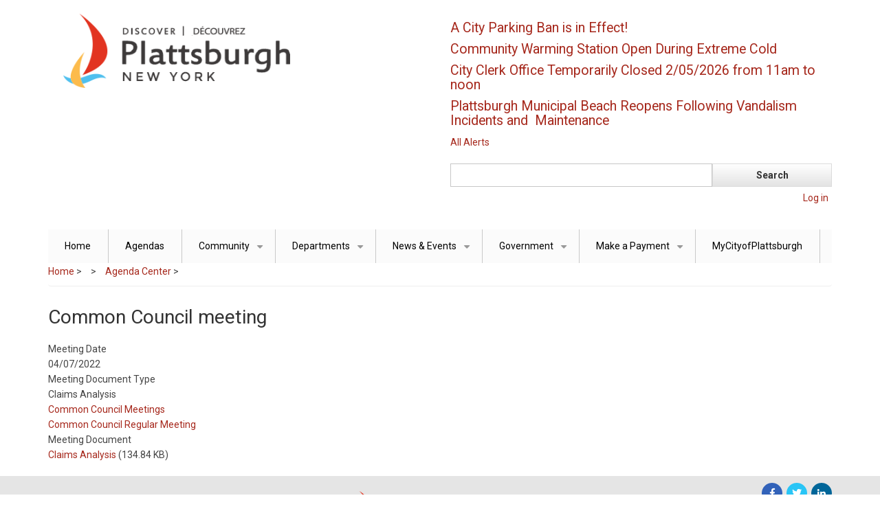

--- FILE ---
content_type: text/html; charset=UTF-8
request_url: https://cityofplattsburgh-ny.gov/AgendaCenter/claims-analysis/common-council-meeting-thu-04072022-1200-pm
body_size: 21013
content:
<!DOCTYPE html>
<html lang="en" dir="ltr">
  <head>
    <meta http-equiv="X-UA-Compatible" content="IE=edge">    
    <meta name="viewport" content="width=device-width, initial-scale=1.0">
    <meta charset="utf-8" />
<script>var _paq = _paq || [];(function(){var u=(("https:" == document.location.protocol) ? "https://track.clintoncountygov.com/" : "http://track.clintoncountygov.com/");_paq.push(["setSiteId", "2"]);_paq.push(["setTrackerUrl", u+"matomo.php"]);_paq.push(["setDoNotTrack", 1]);if (!window.matomo_search_results_active) {_paq.push(["trackPageView"]);}_paq.push(["setIgnoreClasses", ["no-tracking","colorbox"]]);_paq.push(["enableLinkTracking"]);var d=document,g=d.createElement("script"),s=d.getElementsByTagName("script")[0];g.type="text/javascript";g.defer=true;g.async=true;g.src=u+"matomo.js";s.parentNode.insertBefore(g,s);})();</script>
<meta name="Generator" content="Drupal 9 (https://www.drupal.org)" />
<meta name="MobileOptimized" content="width" />
<meta name="HandheldFriendly" content="true" />
<meta name="viewport" content="width=device-width, initial-scale=1.0" />
<link rel="icon" href="/sites/cityofplattsburgh.com/files/favicon_0.ico" type="image/vnd.microsoft.icon" />
<link rel="canonical" href="https://cityofplattsburgh-ny.gov/AgendaCenter/claims-analysis/common-council-meeting-thu-04072022-1200-pm" />
<link rel="shortlink" href="https://cityofplattsburgh-ny.gov/node/2934" />

    <title>Common Council meeting | City of Plattsburgh, New York</title>
    <link rel="stylesheet" media="all" href="/sites/cityofplattsburgh.com/files/css/css_LLiICWna101nNIKOt54Q7E-mxH73Y8zRqXpwcB9skKc.css" />
<link rel="stylesheet" media="all" href="/sites/cityofplattsburgh.com/files/css/css_iBs_4H3LFus8uNgJYfuUuzaPbCpDVjgSg3_3Wwi4gFk.css" />

    
  </head>
  <body class="path-node page-node-type-meeting-document">
    <a href="#main-content" class="visually-hidden focusable skip-link">
      Skip to main content
    </a>
    
      <div class="dialog-off-canvas-main-canvas" data-off-canvas-main-canvas>
    

<!-- Header and Navbar -->
<header class="main-header">
  <div class="container">
    <div class="row">
      <div class="col-sm-12 col-md-6">
                    <div class="region region-header">
    <div id="block-business-responsive-theme-branding" class="site-branding block block-system block-system-branding-block">
  
    
        <div class="brand logo">
      <a href="/" title="Home" rel="home" class="site-branding__logo">
        <img src="/sites/cityofplattsburgh.com/files/Plattsburgh_New_York_4.png" alt="Home" />
      </a>
    </div>
    </div>

  </div>


          <button type="button" class="navbar-toggle" data-toggle="collapse" data-target="#main-navigation">
            <span class="sr-only">Toggle navigation</span>
            <span class="icon-bar"></span>
            <span class="icon-bar"></span>
            <span class="icon-bar"></span>
          </button>
        
              </div>

              <div class="col-sm-12 col-md-6">

                        <div class="region region-search">
    <div class="views-element-container block block-views block-views-blockalerts-block-1" id="block-views-block-alerts-block-1">
  
    
      <div><div class="js-view-dom-id-7f27d49c64c315a5ac182635a214db22cee5f34b6f6c672aff20e32dc964aa4c">
  
  
  

  
  
  

      <div>
    <h4 class="field-content"><a href="/alerts/alerts/city-parking-ban-effect" hreflang="en">A City Parking Ban is in Effect!</a></h4>
  </div>
    <div>
    <h4 class="field-content"><a href="/alerts/alerts/community-warming-station-open-during-extreme-cold" hreflang="en">Community Warming Station Open During Extreme Cold</a></h4>
  </div>
    <div>
    <h4 class="field-content"><a href="/alerts/alerts/city-clerk-office-temporarily-closed-2052026-11am-noon" hreflang="en">City Clerk Office  Temporarily Closed 2/05/2026 from 11am to noon</a></h4>
  </div>
    <div>
    <h4 class="field-content"><a href="/alerts/alerts/plattsburgh-municipal-beach-reopens-following-vandalism-incidents-and-maintenance" hreflang="en">Plattsburgh Municipal Beach Reopens Following Vandalism Incidents and    Maintenance</a></h4>
  </div>

    

  
  <div class="more-link"><a href="/AlertCenter">All Alerts</a></div>


  
  
</div>
</div>

  </div>
<div class="search-block-form block block-search" data-drupal-selector="search-block-form" id="block-searchform-2" role="search">
  
    
      <form action="/search/node" method="get" id="search-block-form" accept-charset="UTF-8">
  <div class="js-form-item form-item js-form-type-search form-item-keys js-form-item-keys form-no-label">
      <label for="edit-keys" class="visually-hidden">Search</label>
        <input title="Enter the terms you wish to search for." data-drupal-selector="edit-keys" type="search" id="edit-keys" name="keys" value="" size="15" maxlength="128" class="form-search" />

        </div>
<div data-drupal-selector="edit-actions" class="form-actions js-form-wrapper form-wrapper" id="edit-actions"><input data-drupal-selector="edit-submit" type="submit" id="edit-submit" value="Search" class="button js-form-submit form-submit" />
</div>

</form>

  </div>
<nav role="navigation" aria-labelledby="block-business-responsive-theme-account-menu-menu" id="block-business-responsive-theme-account-menu">
            
  <h2 class="visually-hidden" id="block-business-responsive-theme-account-menu-menu">User account menu</h2>
  

        
            <ul class="menu">
                            <li class="menu-item">
        <a href="/user/login" data-drupal-link-system-path="user/login">Log in</a>
                  </li>
        </ul>
  


  </nav>

  </div>

                    
        </div>
      
    </div>
  </div>
</header>
<!--End Header & Navbar -->


<div class="container main-menuwrap">
  <div class="row">
    <div class="navbar-header col-md-12">
      <nav class="navbar navbar-default" role="navigation">
        

                    <div class="region region-primary-menu">
    <nav role="navigation" aria-labelledby="block-business-responsive-theme-main-menu-menu" id="block-business-responsive-theme-main-menu">
            
  <h2 class="visually-hidden" id="block-business-responsive-theme-main-menu-menu">Main navigation</h2>
  

        
              <ul class="sm menu-base-theme" id="main-menu"  class="menu nav navbar-nav">
                      <li>
        <a href="/" data-drupal-link-system-path="&lt;front&gt;">Home</a>
                  </li>
                  <li>
        <a href="/AgendaCenter" title="Link to agendas" data-drupal-link-system-path="AgendaCenter">Agendas</a>
                  </li>
                  <li>
        <a href="/" data-target="#" data-toggle="dropdown">Community</a>
                                  <ul>
                      <li>
        <a href="/links/education" title="Link to information about education in the City of Plattsburgh" data-drupal-link-system-path="node/29">Education</a>
                  </li>
                  <li>
        <a href="https://esd.ny.gov/regions/north-country" title="Link to New York State Developement website">Empire State Development</a>
                  </li>
                  <li>
        <a href="/links/health-care-services" title="Link to information about health care services in the City of Plattsburgh" data-drupal-link-system-path="node/32">Health Care Services</a>
                  </li>
                  <li>
        <a href="https://www.flyplattsburgh.com/" title="Link to Plattsburgh International Airport website">Plattsburgh International Airport</a>
                  </li>
                  <li>
        <a href="http://www.northcountrychamber.com/" title="Link to North Country Chamber of Commerce">North Country Chamber of Commerce</a>
                  </li>
                  <li>
        <a href="https://www.tdcnny.com/" title="Link to The Development Corporation website">The Development Corporation</a>
                  </li>
                  <li>
        <a href="/department/voter-districts" title="Link to Voter District web page" data-drupal-link-system-path="node/38">Voter Districts</a>
                  </li>
                  <li>
        <a href="https://www.plattsburghfarmerscraftersmarket.com/" title="Link to PFCM website">Plattsburgh Farmers and Crafters Market</a>
                  </li>
                  <li>
        <a href="/node/2693" data-drupal-link-system-path="node/2693">Plattsburgh by the Numbers</a>
                  </li>
        </ul>
  
            </li>
                  <li>
        <a href="/department" data-target="#" data-toggle="dropdown">Departments</a>
                                  <ul>
                      <li>
        <a href="/department/building-inspector" title="Link to the building inspectors page" data-drupal-link-system-path="node/33">Building Inspector</a>
                  </li>
                  <li>
        <a href="/department/city-assessor" title="Link to City Assessor web page" data-drupal-link-system-path="node/43">City Assessor</a>
                  </li>
                  <li>
        <a href="/department/city-clerk" title="Link to City Clerk web pages" data-drupal-link-system-path="node/36">City Clerk</a>
                  </li>
                  <li>
        <a href="http://www.nycourts.gov/courts/4jd/Clinton/index.shtml" title="Link to City Court web pages">City Court</a>
                  </li>
                  <li>
        <a href="/department/city-historian" title="Link to City Historian web pages" data-drupal-link-system-path="node/96">City Historian</a>
                  </li>
                  <li>
        <a href="/department/community-development" title="Link to Community Development web pages" data-drupal-link-system-path="node/97">Community Development</a>
                  </li>
                  <li>
        <a href="/department/environmental-services" title="Link to Environmental Services web pages" data-drupal-link-system-path="node/53">Environmental Services</a>
                  </li>
                  <li>
        <a href="/department/finance" title="Link to Finance Department web pages" data-drupal-link-system-path="node/88">Finance</a>
                  </li>
                  <li>
        <a href="/department/fire-department" title="Link to Fire Department web pages" data-drupal-link-system-path="node/1124">Fire Department</a>
                  </li>
                  <li>
        <a href="/department/human-resources" title="Link to Human Resources web  pages" data-drupal-link-system-path="node/1143">Human Resources</a>
                  </li>
                  <li>
        <a href="/department/municipal-lighting-department" title="Link to Municipal Lighting Department web pages" data-drupal-link-system-path="node/64">Municipal Lighting Department</a>
                  </li>
                  <li>
        <a href="https://www.plattsburghlib.org/" title="Link to Plattsaburgh Public Library website">Plattsburgh Public Library</a>
                  </li>
                  <li>
        <a href="/department/police-department" title="Link to Police Department website" data-drupal-link-system-path="node/2075">Police Department</a>
                  </li>
                  <li>
        <a href="/department/public-works" title="Link to Public Works web pages" data-drupal-link-system-path="node/1132">Public Works</a>
                  </li>
        </ul>
  
            </li>
                  <li>
        <a href="/news-events" data-target="#" data-toggle="dropdown">News &amp; Events</a>
                                  <ul>
                      <li>
        <a href="/AlertCenter" title="Link to current alerts for the City of Plattsburgh" data-drupal-link-system-path="AlertCenter">Alerts</a>
                  </li>
                  <li>
        <a href="http://www.discoverplattsburgh.com/events" title="Information about City Events">City Events Calendar</a>
                  </li>
                  <li>
        <a href="/holdinganevent" data-drupal-link-system-path="node/2522">Holding an Event in Plattsburgh</a>
                  </li>
                  <li>
        <a href="https://www.cityofplattsburgh-ny.gov/news" title="Recent news and press releases">News</a>
                  </li>
        </ul>
  
            </li>
                  <li>
        <a href="/government" data-target="#" data-toggle="dropdown">Government</a>
                                  <ul>
                      <li>
        <a href="/department/mayors-office" title="Link to the Mayor&#039;s Office webpage" data-drupal-link-system-path="node/1133">Mayor&#039;s Office</a>
                  </li>
                  <li>
        <a href="/boards-committees-commissions/common-council" title="Link to directory of Common Council members" data-drupal-link-system-path="node/84">Common Council</a>
                  </li>
                  <li>
        <a href="/boards-committees-commissions/planning-board" title="Link to the Planning Board web page" data-drupal-link-system-path="node/1154">Planning Board</a>
                  </li>
                  <li>
        <a href="/boards-committees-commissions/zoning-board-appeals" title="Link to Zoning Board of Appeals" data-drupal-link-system-path="node/1157">Zoning Board of Appeals</a>
                  </li>
                  <li>
        <a href="/boards-committees-commissions/climate-task-force" data-drupal-link-system-path="node/3057">Climate Task Force</a>
                  </li>
                  <li>
        <a href="/boards-committees-commissions/housing-committee" data-drupal-link-system-path="node/2495">Housing Committee</a>
                  </li>
        </ul>
  
            </li>
                  <li>
        <a href="/" data-target="#" data-toggle="dropdown">Make a Payment</a>
                                  <ul>
                      <li>
        <a href="https://plattsburgh.munisselfservice.com/citizens/Default.aspx">Electric/Water Bill</a>
                  </li>
                  <li>
        <a href="https://plattsburghny.rmcpay.com/">Parking Ticket</a>
                  </li>
                  <li>
        <a href="https://plattsburgh.munisselfservice.com/citizens/Default.aspx">Property Taxes</a>
                  </li>
        </ul>
  
            </li>
                  <li>
        <a href="http://my.cityofplattsburgh-ny.gov" title="City of Plattsburgh&#039;s online community engagement platform">MyCityofPlattsburgh</a>
                  </li>
        </ul>
  


  </nav>

  </div>

              </nav>
    </div>
  </div>
</div>




<!--Highlighted-->
      <div class="container">
      <div class="row">
        <div class="col-md-12">
            <div class="region region-highlighted">
    <div data-drupal-messages-fallback class="hidden"></div>

  </div>

        </div>
      </div>
    </div>
  <!--End Highlighted-->


<!-- Start Top Widget -->
<!--End Top Widget -->


<!-- Start Middle Widget -->
<!--End Top Widget -->


<!-- Page Title -->
<!-- End Page Title ---- >


<!-- layout -->
<div id="wrapper">
  <!-- start: Container -->
  <div class="container">
    
    <!--Content top-->
          <!--End Content top-->
    
    <!--start:content -->
    <div class="row">
      <div class="col-md-12">  <div class="region region-breadcrumb">
    <div id="block-business-responsive-theme-breadcrumbs" class="block block-system block-system-breadcrumb-block">
  
    
        <nav class="breadcrumb" role="navigation" aria-labelledby="system-breadcrumb">
    <h2 id="system-breadcrumb" class="visually-hidden">Breadcrumb</h2>
    <ul>
          <li>
                  <a href="/">Home</a>
         >
      </li>
          <li>
                  <a href="/AgendaCenter">Agenda Center</a>
         >
      </li>
        </ul>
  </nav>

  </div>

  </div>
</div>
    </div>

    <div class="row layout">
      <!--- Start Left SideBar -->
            <!---End Right SideBar -->

      <!--- Start content -->
              <div class="content_layout">
          <div class=col-md-9>
              <div class="region region-content">
    <div id="block-business-responsive-theme-page-title" class="block block-core block-page-title-block">
  
    
      
  <h1>
<span>Common Council meeting </span>
</h1>


  </div>
<div id="block-business-responsive-theme-content" class="block block-system block-system-main-block">
  
    
      
<article data-history-node-id="2934" role="article" class="node node--type-meeting-document node--view-mode-full">

  
    

  
  <div class="node__content">
    
  <div>
    <div>Meeting Date</div>
              <div>04/07/2022</div>
          </div>

  <div>
    <div>Meeting Document Type</div>
              <div>Claims Analysis</div>
          </div>

  <div>
    <div class="visually-hidden">Meeting Type</div>
              <div><a href="/common-council/meetings" hreflang="en">Common Council Meetings</a></div>
          </div>

  <div>
    <div class="visually-hidden">Meeting Type Reference</div>
              <div><a href="/common-council/meetings/regular-meeting" hreflang="en">Common Council Regular Meeting</a></div>
          </div>

  <div>
    <div>Meeting Document</div>
              <div><span class="file file--mime-application-pdf file--application-pdf"><a href="/sites/cityofplattsburgh.com/files/meeting-documents/CLAIMS%20ANALYSIS%20040722.pdf" type="application/pdf" title="CLAIMS ANALYSIS 040722.pdf">Claims Analysis</a></span>
  <span>(134.84 KB)</span>
</div>
          </div>

  </div>

</article>

  </div>

  </div>

          </div>
        </div>
            <!---End content -->

      <!--- Start Right SideBar -->
              <div class="sidebar">
          <div class=col-md-3>
            
          </div>
        </div>
            <!---End Right SideBar -->
      
    </div>
    <!--End Content -->

    <!--Start Content Bottom-->
        <!--End Content Bottom-->
  </div>
</div>
<!-- End layout -->


<!-- Start: Price table widgets -->


<!--End: Price table widgets -->


<!-- start: bottom -->
<!--End bottom -->


<!-- start: Footer -->
<!--End Footer -->


<!-- Start Footer Menu -->
  <div class="footer-menu">
    <div class="container">
      <div class="row">
        <div class="col-sm-6 col-md-6">
            <div class="region region-footer-menu">
    <div id="block-footeraddress" class="block block-block-content block-block-contente6aec066-c1e4-41d0-bd9e-03266910b934">
  
    
      
            <div><p><br /><img alt="City of Plattsburgh logo blue red yellow sailboat" class="img-responsive pull-right" data-entity-type="file" data-entity-uuid="a9c61bd8-28ab-4fce-af08-da0cf04af930" src="/sites/cityofplattsburgh.com/files/plattsburgh_logo_stacked.png" width="176" height="138" loading="lazy" /><br /><strong>City of Plattsburgh<br />
41 City Hall Place<br />
Plattsburgh, NY 12901<br />
Phone:  518-563-7702</strong></p>

<p><a href="/site-map">Site Map</a></p>
</div>
      
  </div>

  </div>

        </div>
              <div class="col-sm-6 col-md-6">

                      <div class="social-media">
                              <a href="https://www.facebook.com/The-City-of-Plattsburgh-614769001927266/"  class="facebook" target="_blank" ><i class="fab fa-facebook-f"></i></a>
                                                          <a href="https://twitter.com/_Plattsburgh_NY" class="twitter" target="_blank" ><i class="fab fa-twitter"></i></a>
                                            <a href="http://www.cityofplattsburgh.com/Layout/WidgetShare/ShareLink/LinkedIn" class="linkedin" target="_blank"><i class="fab fa-linkedin-in"></i></a>
                                                      </div>
          
        </div>
              
      </div>
    </div>
  </div>
<!-- End Footer Menu -->


<div class="copyright">
  <div class="container">
    <div class="row">

      <!-- Copyright -->
      <div class="col-sm-6 col-md-6">
                
          <p>Copyright 2022. All rights reserved</p>        
              </div>
      <!-- End Copyright -->

      <!-- Credit link -->
            <!-- End Credit link -->
            
    </div>
  </div>
</div>


  </div>

    
    <script type="application/json" data-drupal-selector="drupal-settings-json">{"path":{"baseUrl":"\/","scriptPath":null,"pathPrefix":"","currentPath":"node\/2934","currentPathIsAdmin":false,"isFront":false,"currentLanguage":"en"},"pluralDelimiter":"\u0003","suppressDeprecationErrors":true,"ajaxPageState":{"libraries":"business_responsive_theme\/bootstrap,business_responsive_theme\/flexslider,business_responsive_theme\/fontawesome,business_responsive_theme\/global-components,business_responsive_theme\/smartmenus,classy\/node,matomo\/matomo,system\/base,views\/views.module","theme":"business_responsive_theme","theme_token":null},"ajaxTrustedUrl":{"\/search\/node":true},"matomo":{"disableCookies":false,"trackMailto":true},"user":{"uid":0,"permissionsHash":"20c6b0d5c8f34d63d20b5f6d27d744a8beb129d6d0db95dfce873be30a3c5143"}}</script>
<script src="/sites/cityofplattsburgh.com/files/js/js_L9XW-5JpEocFAzrKat81gJqPmjD9RbVSMz_8-aL-yfw.js"></script>

  </body>
</html>
